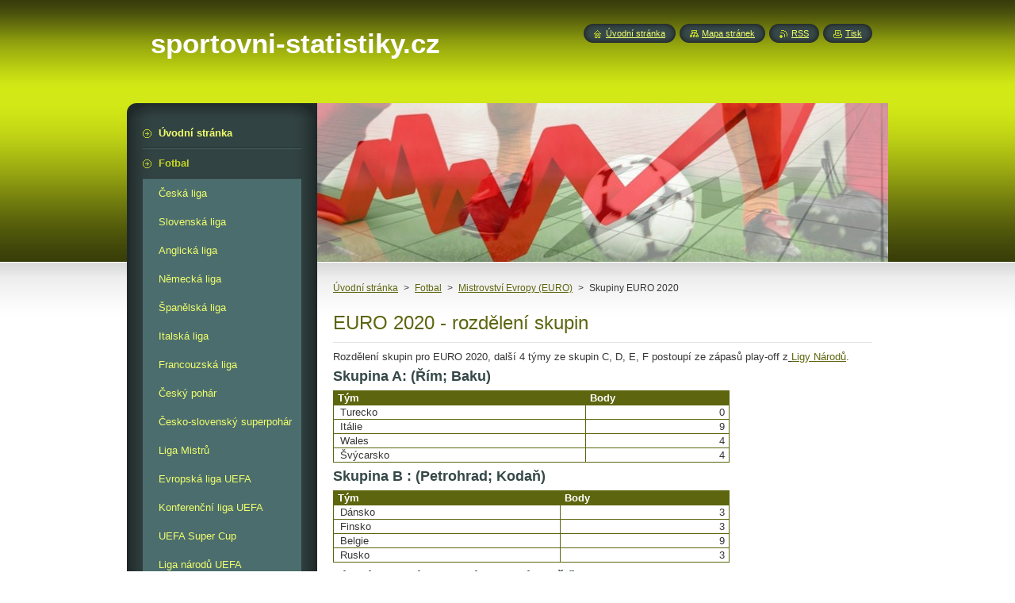

--- FILE ---
content_type: text/html; charset=UTF-8
request_url: https://www.sportovni-statistiky.cz/fotbal/euro/skupiny-euro-2020/
body_size: 8724
content:
<!--[if lte IE 9]><!DOCTYPE HTML PUBLIC "-//W3C//DTD HTML 4.01 Transitional//EN" "https://www.w3.org/TR/html4/loose.dtd"><![endif]-->
<!DOCTYPE html>
<!--[if IE]><html class="ie" lang="cs"><![endif]-->
<!--[if gt IE 9]><!--> 
<html lang="cs">
<!--<![endif]-->
    <head>
        <!--[if lt IE 8]><meta http-equiv="X-UA-Compatible" content="IE=EmulateIE7"><![endif]--><!--[if IE 8]><meta http-equiv="X-UA-Compatible" content="IE=EmulateIE8"><![endif]--><!--[if IE 9]><meta http-equiv="X-UA-Compatible" content="IE=EmulateIE9"><![endif]-->
        <base href="https://www.sportovni-statistiky.cz/">
  <meta charset="utf-8">
  <meta name="description" content="">
  <meta name="keywords" content="">
  <meta name="generator" content="Webnode">
  <meta name="apple-mobile-web-app-capable" content="yes">
  <meta name="apple-mobile-web-app-status-bar-style" content="black">
  <meta name="format-detection" content="telephone=no">
    <meta name="google-site-verification" content="X5erT8oV0oxydqYGozyGZNd2d_DVkyrEO7xy8oIE5kE">
  <link rel="icon" type="image/svg+xml" href="/favicon.svg" sizes="any">  <link rel="icon" type="image/svg+xml" href="/favicon16.svg" sizes="16x16">  <link rel="icon" href="/favicon.ico"><link rel="canonical" href="https://www.sportovni-statistiky.cz/fotbal/euro/skupiny-euro-2020/">
<script type="text/javascript">(function(i,s,o,g,r,a,m){i['GoogleAnalyticsObject']=r;i[r]=i[r]||function(){
			(i[r].q=i[r].q||[]).push(arguments)},i[r].l=1*new Date();a=s.createElement(o),
			m=s.getElementsByTagName(o)[0];a.async=1;a.src=g;m.parentNode.insertBefore(a,m)
			})(window,document,'script','//www.google-analytics.com/analytics.js','ga');ga('create', 'UA-797705-6', 'auto',{"name":"wnd_header"});ga('wnd_header.set', 'dimension1', 'W1');ga('wnd_header.set', 'anonymizeIp', true);ga('wnd_header.send', 'pageview');var _gaq = _gaq || [];
				  (function() {
					var ga = document.createElement('script'); ga.type = 'text/javascript'; ga.async = true;
					ga.src = ('https:' == location.protocol ? 'https://ssl' : 'https://www') + '.google-analytics.com/ga.js';
					var s = document.getElementsByTagName('script')[0]; s.parentNode.insertBefore(ga, s);
				  })(); _gaq.push(['_setAccount', 'UA-586638-16']);_gaq.push(['_trackPageview']);_gaq.push(['_gat._anonymizeIp']);var pageTrackerAllTrackEvent=function(category,action,opt_label,opt_value){ga('send', 'event', category, action, opt_label, opt_value)};</script>
  <link rel="alternate" type="application/rss+xml" href="https://sportovni-statistiky.cz/rss/all.xml" title="">
<!--[if lte IE 9]><style type="text/css">.cke_skin_webnode iframe {vertical-align: baseline !important;}</style><![endif]-->
        <title>Skupiny EURO 2020 :: sportovni-statistiky.cz</title>
        <meta name="robots" content="index, follow">
        <meta name="googlebot" content="index, follow">
        <link href="https://d11bh4d8fhuq47.cloudfront.net/_system/skins/v8/50000949/css/style.css" rel="stylesheet" type="text/css" media="screen,projection,handheld,tv">
        <link href="https://d11bh4d8fhuq47.cloudfront.net/_system/skins/v8/50000949/css/print.css" rel="stylesheet" type="text/css" media="print">
        <script type="text/javascript" src="https://d11bh4d8fhuq47.cloudfront.net/_system/skins/v8/50000949/js/functions.js"></script>
        <!--[if IE]>
            <script type="text/javascript" src="https://d11bh4d8fhuq47.cloudfront.net/_system/skins/v8/50000949/js/functions-ie.js"></script>
        <![endif]-->
        <!--[if IE 6]>
            <script type="text/javascript" src="https://d11bh4d8fhuq47.cloudfront.net/_system/skins/v8/50000949/js/png.js"></script>
            <script type="text/javascript">
                DD_belatedPNG.fix('#menuzone, #menuzoneBottom, .homepage, .sitemap, .rss, .print, .homepage span, .sitemap span, .rss span, .print span, #sidebar .boxTitle, #fulltextSearchText, #fulltextSearchButton, #leftSide .boxTitle');
            </script>
        <![endif]-->
    
				<script type="text/javascript">
				/* <![CDATA[ */
					
					if (typeof(RS_CFG) == 'undefined') RS_CFG = new Array();
					RS_CFG['staticServers'] = new Array('https://d11bh4d8fhuq47.cloudfront.net/');
					RS_CFG['skinServers'] = new Array('https://d11bh4d8fhuq47.cloudfront.net/');
					RS_CFG['filesPath'] = 'https://www.sportovni-statistiky.cz/_files/';
					RS_CFG['filesAWSS3Path'] = 'https://f4138d6c19.cbaul-cdnwnd.com/37315183a5ee2427004f3db5ea54cf5e/';
					RS_CFG['lbClose'] = 'Zavřít';
					RS_CFG['skin'] = 'default';
					if (!RS_CFG['labels']) RS_CFG['labels'] = new Array();
					RS_CFG['systemName'] = 'Webnode';
						
					RS_CFG['responsiveLayout'] = 0;
					RS_CFG['mobileDevice'] = 0;
					RS_CFG['labels']['copyPasteSource'] = 'Více zde:';
					
				/* ]]> */
				</script><style type="text/css">/* <![CDATA[ */#afdke3k148nc {position: absolute;font-size: 13px !important;font-family: "Arial", helvetica, sans-serif !important;white-space: nowrap;z-index: 2147483647;-webkit-user-select: none;-khtml-user-select: none;-moz-user-select: none;-o-user-select: none;user-select: none;}#i36e463d7k {position: relative;top: -14px;}* html #i36e463d7k { top: -11px; }#i36e463d7k a { text-decoration: none !important; }#i36e463d7k a:hover { text-decoration: underline !important; }#ajiegpfvd843 {z-index: 2147483647;display: inline-block !important;font-size: 16px;padding: 7px 59px 9px 59px;background: transparent url(https://d11bh4d8fhuq47.cloudfront.net/img/footer/footerButtonWebnodeHover.png?ph=f4138d6c19) top left no-repeat;height: 18px;cursor: pointer;}* html #ajiegpfvd843 { height: 36px; }#ajiegpfvd843:hover { background: url(https://d11bh4d8fhuq47.cloudfront.net/img/footer/footerButtonWebnode.png?ph=f4138d6c19) top left no-repeat; }#dbd6bb5i36215b { display: none; }#edc2e2g13eimkd {z-index: 3000;text-align: left !important;position: absolute;height: 88px;font-size: 13px !important;color: #ffffff !important;font-family: "Arial", helvetica, sans-serif !important;overflow: hidden;cursor: pointer;}#edc2e2g13eimkd a {color: #ffffff !important;}#hinfoiq4fgh0g9 {color: #36322D !important;text-decoration: none !important;font-weight: bold !important;float: right;height: 31px;position: absolute;top: 19px;right: 15px;cursor: pointer;}#jrcdr882e { float: right; padding-right: 27px; display: block; line-height: 31px; height: 31px; background: url(https://d11bh4d8fhuq47.cloudfront.net/img/footer/footerButton.png?ph=f4138d6c19) top right no-repeat; white-space: nowrap; }#hfch28i84fo1 { position: relative; left: 1px; float: left; display: block; width: 15px; height: 31px; background: url(https://d11bh4d8fhuq47.cloudfront.net/img/footer/footerButton.png?ph=f4138d6c19) top left no-repeat; }#hinfoiq4fgh0g9:hover { color: #36322D !important; text-decoration: none !important; }#hinfoiq4fgh0g9:hover #jrcdr882e { background: url(https://d11bh4d8fhuq47.cloudfront.net/img/footer/footerButtonHover.png?ph=f4138d6c19) top right no-repeat; }#hinfoiq4fgh0g9:hover #hfch28i84fo1 { background: url(https://d11bh4d8fhuq47.cloudfront.net/img/footer/footerButtonHover.png?ph=f4138d6c19) top left no-repeat; }#cf07871i349099 {padding-right: 11px;padding-right: 11px;float: right;height: 60px;padding-top: 18px;background: url(https://d11bh4d8fhuq47.cloudfront.net/img/footer/footerBubble.png?ph=f4138d6c19) top right no-repeat;}#f9pub9b {float: left;width: 18px;height: 78px;background: url(https://d11bh4d8fhuq47.cloudfront.net/img/footer/footerBubble.png?ph=f4138d6c19) top left no-repeat;}* html #ajiegpfvd843 { filter: progid:DXImageTransform.Microsoft.AlphaImageLoader(src='https://d11bh4d8fhuq47.cloudfront.net/img/footer/footerButtonWebnode.png?ph=f4138d6c19'); background: transparent; }* html #ajiegpfvd843:hover { filter: progid:DXImageTransform.Microsoft.AlphaImageLoader(src='https://d11bh4d8fhuq47.cloudfront.net/img/footer/footerButtonWebnodeHover.png?ph=f4138d6c19'); background: transparent; }* html #cf07871i349099 { height: 78px; background-image: url(https://d11bh4d8fhuq47.cloudfront.net/img/footer/footerBubbleIE6.png?ph=f4138d6c19);  }* html #f9pub9b { background-image: url(https://d11bh4d8fhuq47.cloudfront.net/img/footer/footerBubbleIE6.png?ph=f4138d6c19);  }* html #jrcdr882e { background-image: url(https://d11bh4d8fhuq47.cloudfront.net/img/footer/footerButtonIE6.png?ph=f4138d6c19); }* html #hfch28i84fo1 { background-image: url(https://d11bh4d8fhuq47.cloudfront.net/img/footer/footerButtonIE6.png?ph=f4138d6c19); }* html #hinfoiq4fgh0g9:hover #rbcGrSigTryButtonRight { background-image: url(https://d11bh4d8fhuq47.cloudfront.net/img/footer/footerButtonHoverIE6.png?ph=f4138d6c19);  }* html #hinfoiq4fgh0g9:hover #rbcGrSigTryButtonLeft { background-image: url(https://d11bh4d8fhuq47.cloudfront.net/img/footer/footerButtonHoverIE6.png?ph=f4138d6c19);  }/* ]]> */</style><script type="text/javascript" src="https://d11bh4d8fhuq47.cloudfront.net/_system/client/js/compressed/frontend.package.1-3-108.js?ph=f4138d6c19"></script><style type="text/css">#content .diskuze label.postTextLabel {display: inherit !important;}</style></head>
    <body>
    <div id="siteBg">
        <div id="site">
            
            <!-- HEADER -->
            <div id="header">
                <div id="logozone">
                    <div id="logo"><a href="home/" title="Přejít na úvodní stránku."><span id="rbcSystemIdentifierLogo">sportovni-statistiky.cz</span></a></div>                    <p id="moto"><span id="rbcCompanySlogan" class="rbcNoStyleSpan"></span></p>
                </div>
            </div>
            <!-- /HEADER -->

            <div class="cleaner"><!-- / --></div>

            <!-- MAIN -->
            <div id="mainWide">
                <div id="mainContent">

                    <div id="contentRow">
                        <!-- ILLUSTRATION -->
                        <div id="illustration">
                            <img src="https://f4138d6c19.cbaul-cdnwnd.com/37315183a5ee2427004f3db5ea54cf5e/200000000-1b39d1c31e/50000000.jpg?ph=f4138d6c19" width="720" height="200" alt="">                        </div>
                        <!-- /ILLUSTRATION -->

                        <div class="cleaner"><!-- / --></div>

                        <!-- CONTENT -->
                        <div id="content">

                            <!-- NAVIGATOR -->
                            <div id="pageNavigator" class="rbcContentBlock">        <div id="navizone" class="navigator">                       <a class="navFirstPage" href="/home/">Úvodní stránka</a>      <span><span> &gt; </span></span>          <a href="/fotbal/">Fotbal</a>      <span><span> &gt; </span></span>          <a href="/fotbal/euro/">Mistrovství Evropy (EURO)</a>      <span><span> &gt; </span></span>          <span id="navCurrentPage">Skupiny EURO 2020</span>               </div>              <div class="cleaner"><!-- / --></div>        </div>                            <!-- /NAVIGATOR -->

                            <div class="cleaner"><!-- / --></div>

                            

      <div class="box wsw">
          <div class="boxContentBorder"><div class="boxContent">

		<h1>EURO 2020 - rozdělení skupin</h1>
<div>
	<div>
		Rozdělení skupin pro EURO 2020, další 4 týmy ze skupin C, D, E, F postoupí ze zápasů play-off z<u> </u><a href="fotbal/liga-narodu-uefa/">Ligy Národů</a>.&nbsp;</div>
	<div>
		<h3><strong>Skupina A: (Řím; Baku)</strong></h3>
		<div>
			<table cellpadding="1" cellspacing="1" class="modernTable withHeader" style="width: 500px;">
				<thead>
					<tr>
						<td>Tým</td>
						<td>Body</td>
					</tr>
				</thead>
				<tbody>
					<tr>
						<td style="background-image: none;">Turecko&nbsp;</td>
						<td style="text-align: right; background-image: none;">0</td>
					</tr>
					<tr>
						<td style="background-image: none;">Itálie&nbsp;</td>
						<td style="text-align: right; background-image: none;">9</td>
					</tr>
					<tr>
						<td style="background-image: none;">Wales&nbsp;</td>
						<td style="text-align: right; background-image: none;">4</td>
					</tr>
					<tr>
						<td style="background-image: none;">Švýcarsko</td>
						<td style="text-align: right; background-image: none;">4</td>
					</tr>
				</tbody>
			</table>
			<h3><strong>Skupina B : (Petrohrad; Kodaň)</strong></h3>
			<table cellpadding="1" cellspacing="1" class="modernTable withHeader" style="width: 500px;">
				<thead>
					<tr>
						<td>Tým</td>
						<td>Body</td>
					</tr>
				</thead>
				<tbody>
					<tr>
						<td style="background-image: none;">Dánsko</td>
						<td style="text-align: right; background-image: none;">3</td>
					</tr>
					<tr>
						<td style="background-image: none;">Finsko</td>
						<td style="text-align: right; background-image: none;">3</td>
					</tr>
					<tr>
						<td style="background-image: none;">Belgie</td>
						<td style="text-align: right; background-image: none;">9</td>
					</tr>
					<tr>
						<td style="background-image: none;">Rusko</td>
						<td style="text-align: right; background-image: none;">3</td>
					</tr>
				</tbody>
			</table>
			<h3><strong>Skupina C : (Amsterdam; Bukurešť)</strong></h3>
			<table cellpadding="1" cellspacing="1" class="modernTable withHeader" style="width: 500px;">
				<thead>
					<tr>
						<td>Tým</td>
						<td>Body</td>
					</tr>
				</thead>
				<tbody>
					<tr>
						<td style="background-image: none;">Nizozemsko</td>
						<td style="text-align: right; background-image: none;">9</td>
					</tr>
					<tr>
						<td style="background-image: none;">Ukrajina</td>
						<td style="text-align: right; background-image: none;">3</td>
					</tr>
					<tr>
						<td style="background-image: none;">Rakousko</td>
						<td style="text-align: right; background-image: none;">6</td>
					</tr>
					<tr>
						<td style="background-image: none;">Makedonie&nbsp;</td>
						<td style="text-align: right; background-image: none;">0</td>
					</tr>
				</tbody>
			</table>
			<h3><strong>Skupina D : (Londýn; Glasgow)</strong></h3>
			<div>
				<table cellpadding="1" cellspacing="1" class="modernTable withHeader" style="width: 500px;">
					<thead>
						<tr>
							<td>Tým</td>
							<td>Body</td>
						</tr>
					</thead>
					<tbody>
						<tr>
							<td style="background-image: none;">Anglie</td>
							<td style="text-align: right; background-image: none;">7</td>
						</tr>
						<tr>
							<td style="background-image: none;">Chorvatsko</td>
							<td style="text-align: right; background-image: none;">4</td>
						</tr>
						<tr>
							<td style="background-image: none;">Skotsko</td>
							<td style="text-align: right; background-image: none;">1</td>
						</tr>
						<tr>
							<td style="background-image: none;"><u><strong>Česká republika</strong></u></td>
							<td style="text-align: right; background-image: none;"><strong>4</strong></td>
						</tr>
					</tbody>
				</table>
				<h3><strong>Skupina E : (Sevilla; Petrohrad)</strong></h3>
			</div>
			<div>
				<table cellpadding="1" cellspacing="1" class="modernTable withHeader" style="width: 500px;">
					<thead>
						<tr>
							<td>Tým</td>
							<td>Body</td>
						</tr>
					</thead>
					<tbody>
						<tr>
							<td style="background-image: none;">Španělsko</td>
							<td style="text-align: right; background-image: none;">5</td>
						</tr>
						<tr>
							<td style="background-image: none;">Švédsko</td>
							<td style="text-align: right; background-image: none;">7</td>
						</tr>
						<tr>
							<td style="background-image: none;">Polsko</td>
							<td style="text-align: right; background-image: none;">1</td>
						</tr>
						<tr>
							<td style="background-image: none;">Slovensko&nbsp;</td>
							<td style="text-align: right; background-image: none;">3</td>
						</tr>
					</tbody>
				</table>
				<h3><strong>Skupina F : (Mnichov; Budapešť)</strong></h3>
			</div>
			<div>
				<table cellpadding="1" cellspacing="1" class="modernTable withHeader" style="width: 500px;">
					<thead>
						<tr>
							<td>Tým</td>
							<td>Body</td>
						</tr>
					</thead>
					<tbody>
						<tr>
							<td style="background-image: none;">Maďarsko&nbsp;</td>
							<td style="text-align: right; background-image: none;">2</td>
						</tr>
						<tr>
							<td style="background-image: none;">Portugalsko</td>
							<td style="text-align: right; background-image: none;">4</td>
						</tr>
						<tr>
							<td style="background-image: none;">Francie&nbsp;</td>
							<td style="text-align: right; background-image: none;">5</td>
						</tr>
						<tr>
							<td style="background-image: none;">Německo</td>
							<td style="text-align: right; background-image: none;">4</td>
						</tr>
					</tbody>
				</table>
			</div>
		</div>
	</div>
</div>
<div>
	&nbsp;</div>

                       
          </div></div>
        </div>
      
        <div class="cleaner"><!-- / --></div>

		
                            <div class="cleaner"><!-- / --></div>

                        </div>
                        <!-- /CONTENT -->
                    </div>

                    <!-- SIDEBAR -->
                    <div id="sidebar">
   
                        <!-- MENU -->
                        


      <div id="menuzone">
        <div id="menuzoneBottom">
            <div id="menuzoneContent">


		<ul class="menu">
	<li class="first">
  
      <a href="/home/">
    
      <span>Úvodní stránka</span>
      
  </a>
  
  </li>
	<li class="open selected">
  
      <a href="/fotbal/">
    
      <span>Fotbal</span>
      
  </a>
  
  
	<ul class="level1">
		<li class="first">
  
      <a href="/fotbal/gambrinus-liga/">
    
      <span>Česká liga</span>
      
  </a>
  
  </li>
		<li>
  
      <a href="/fotbal/slovenska-liga/">
    
      <span>Slovenská liga</span>
      
  </a>
  
  </li>
		<li>
  
      <a href="/fotbal/anglicka-liga/">
    
      <span>Anglická liga</span>
      
  </a>
  
  </li>
		<li>
  
      <a href="/fotbal/nemecka-liga/">
    
      <span>Německá liga</span>
      
  </a>
  
  </li>
		<li>
  
      <a href="/fotbal/spanelska-liga/">
    
      <span>Španělská liga</span>
      
  </a>
  
  </li>
		<li>
  
      <a href="/fotbal/italska-liga/">
    
      <span>Italská liga</span>
      
  </a>
  
  </li>
		<li>
  
      <a href="/fotbal/francouzska-liga/">
    
      <span>Francouzská liga</span>
      
  </a>
  
  </li>
		<li>
  
      <a href="/fotbal/cesky-pohar/">
    
      <span>Český pohár</span>
      
  </a>
  
  </li>
		<li>
  
      <a href="/fotbal/cesko-slovensky-super-pohar/">
    
      <span>Česko-slovenský superpohár</span>
      
  </a>
  
  </li>
		<li>
  
      <a href="/fotbal/liga-mistru/">
    
      <span>Liga Mistrů</span>
      
  </a>
  
  </li>
		<li>
  
      <a href="/fotbal/evropska-liga-uefa/">
    
      <span>Evropská liga UEFA</span>
      
  </a>
  
  </li>
		<li>
  
      <a href="/fotbal/evropska-konferencni-liga-uefa/">
    
      <span>Konferenční liga UEFA</span>
      
  </a>
  
  </li>
		<li>
  
      <a href="/fotbal/super-cup-uefa/">
    
      <span>UEFA Super Cup </span>
      
  </a>
  
  </li>
		<li>
  
      <a href="/fotbal/liga-narodu-uefa/">
    
      <span>Liga národů UEFA</span>
      
  </a>
  
  </li>
		<li class="selected">
  
      <a href="/fotbal/euro/">
    
      <span>Mistrovství Evropy (EURO)</span>
      
  </a>
  
  
		<ul class="level2">
			<li class="first">
  
      <a href="/fotbal/euro/nejlepsi-strelci-eura/">
    
      <span>Nejlepší střelci Eura</span>
      
  </a>
  
  </li>
			<li>
  
      <a href="/fotbal/euro/kvalifikace-euro-2016/">
    
      <span>Kvalifikace EURO 2016</span>
      
  </a>
  
  </li>
			<li>
  
      <a href="/fotbal/euro/kvalifikace-euro-2020/">
    
      <span>Kvalifikace EURO 2020</span>
      
  </a>
  
  </li>
			<li class="last selected activeSelected">
  
      <a href="/fotbal/euro/skupiny-euro-2020/">
    
      <span>Skupiny EURO 2020</span>
      
  </a>
  
  
			<ul class="level3">
				<li class="first last">
  
      <a href="/fotbal/euro/skupiny-euro-2020/zapasy-cr/">
    
      <span>Zápasy ČR</span>
      
  </a>
  
  </li>
			</ul>
			</li>
		</ul>
		</li>
		<li>
  
      <a href="/fotbal/fifa-world-cup-/">
    
      <span>Mistrovství světa (FIFA)</span>
      
  </a>
  
  </li>
		<li class="last">
  
      <a href="/fotbal/zlaty-mic/">
    
      <span>Zlatý míč</span>
      
  </a>
  
  </li>
	</ul>
	</li>
	<li>
  
      <a href="/hokej/">
    
      <span>Hokej</span>
      
  </a>
  
  </li>
	<li>
  
      <a href="/formule-1/">
    
      <span>Formule 1</span>
      
  </a>
  
  </li>
	<li>
  
      <a href="/tenis/">
    
      <span>Tenis</span>
      
  </a>
  
  </li>
	<li>
  
      <a href="/cyklistika/">
    
      <span>Cyklistika</span>
      
  </a>
  
  </li>
	<li>
  
      <a href="/basketbal/">
    
      <span>Basketbal</span>
      
  </a>
  
  </li>
	<li>
  
      <a href="/olympijske-hry/">
    
      <span>Olympijské hry</span>
      
  </a>
  
  </li>
	<li class="last">
  
      <a href="/novinky/">
    
      <span>Novinky</span>
      
  </a>
  
  </li>
</ul>

            </div>
         </div>
      </div>

					
                        <!-- /MENU -->

                        <div class="cleaner"><!-- / --></div>

                        <!-- SEARCH -->
                        

		  <div class="box ">
        <div class="boxTitle"><h2>Vyhledávání</h2></div>
        <div class="boxContentBorder"><div class="boxContent">

		<form action="/search/" method="get" id="fulltextSearch">
        
        <input type="text" name="text" id="fulltextSearchText">
        <input id="fulltextSearchButton" type="image" src="https://d11bh4d8fhuq47.cloudfront.net/_system/skins/v8/50000949/img/search_btn.png" title="Hledat">
        <div class="cleaner"><!-- / --></div> 

		</form>

       </div></div>
      </div>

		                        <!-- /SEARCH -->

                        <div class="cleaner"><!-- / --></div>

                        <!-- CONTACT -->
                        			
                        <!-- /CONTACT -->

                        <div class="cleaner"><!-- / --></div>

                        
                        
                        <div class="cleaner"><!-- / --></div>

                    </div>
                    <!-- /SIDEBAR -->

                    <hr class="cleaner">

                </div><!-- mainContent -->

            </div>
            <!-- MAIN -->        
            
            <!-- FOOTER -->
            <div id="footer">
                <div id="footerContent">
                    <div id="footerLeft">
                        <span id="rbcFooterText" class="rbcNoStyleSpan">© 2012-2014 Všechna práva vyhrazena.</span>                    </div>
                    <div id="footerRight">
                        <span class="rbcSignatureText"><a href="https://www.webnode.cz?utm_source=text&amp;utm_medium=footer&amp;utm_campaign=free4" rel="nofollow">Tvorba webových stránek zdarma</a><a id="ajiegpfvd843" href="https://www.webnode.cz?utm_source=button&amp;utm_medium=footer&amp;utm_campaign=free4" rel="nofollow"><span id="dbd6bb5i36215b">Webnode</span></a></span>                    </div>
                </div>
            </div>
            <!-- /FOOTER -->
          
            <!-- LANG -->
            <div id="lang">
                <div id="languageSelect"></div>			
            </div>
            <!-- /LANG -->
            
            <!-- LINKS -->
            <div id="link">
                <span class="homepage"><span><a href="home/" title="Přejít na úvodní stránku.">Úvodní stránka</a></span></span>
                <span class="sitemap"><span><a href="/sitemap/" title="Přejít na mapu stránek.">Mapa stránek</a></span></span>
                <span class="rss"><span><a href="/rss/" title="RSS kanály">RSS</a></span></span>
                <span class="print"><span><a href="#" onclick="window.print(); return false;" title="Vytisknout stránku">Tisk</a></span></span>
            </div>
            <!-- /LINKS -->
           

        </div>
        <div class="cleaner"><!-- / --></div>
    </div>

    <script type="text/javascript">
    /* <![CDATA[ */

        RubicusFrontendIns.addObserver
	({
            onContentChange: function ()
            {
            	setContentSize();                
            },

            onStartSlideshow: function()
            {
                $('slideshowControl').innerHTML	= '<span>Pozastavit prezentaci<'+'/span>';
		$('slideshowControl').title = 'Pozastavit automatické procházení obrázků';
		$('slideshowControl').onclick = RubicusFrontendIns.stopSlideshow.bind(RubicusFrontendIns);
            },

            onStopSlideshow: function()
            {
                $('slideshowControl').innerHTML	= '<span>Spustit prezentaci<'+'/span>';
		$('slideshowControl').title = 'Spustit automatické procházení obrázků';
		$('slideshowControl').onclick = RubicusFrontendIns.startSlideshow.bind(RubicusFrontendIns);
            },

            onShowImage: function()
            {
                if (RubicusFrontendIns.isSlideshowMode())
		{
                    $('slideshowControl').innerHTML = '<span>Pozastavit prezentaci<'+'/span>';
                    $('slideshowControl').title	= 'Pozastavit automatické procházení obrázků';
                    $('slideshowControl').onclick = RubicusFrontendIns.stopSlideshow.bind(RubicusFrontendIns);
		}
                setContentSize();
            }
	});

        if (!$('detailScript'))
        {
            window.onload = setContentSize;
        }
        document.body.onresize = setContentSize;
        window.onresize = setContentSize;

        RubicusFrontendIns.addFileToPreload('https://d11bh4d8fhuq47.cloudfront.net/_system/skins/v8/50000949/img/loading.gif');

    /* ]]> */
    </script>

  <div id="rbcFooterHtml"></div><div style="display: none;" id="afdke3k148nc"><span id="i36e463d7k">&nbsp;</span></div><div id="edc2e2g13eimkd" style="display: none;"><a href="https://www.webnode.cz?utm_source=window&amp;utm_medium=footer&amp;utm_campaign=free4" rel="nofollow"><div id="f9pub9b"><!-- / --></div><div id="cf07871i349099"><div><strong id="bb6mob72e7">Vytvořte si vlastní web zdarma!</strong><br /><span id="f202go32">Moderní webové stránky za 5 minut</span></div><span id="hinfoiq4fgh0g9"><span id="hfch28i84fo1"><!-- / --></span><span id="jrcdr882e">Vyzkoušet</span></span></div></a></div><script type="text/javascript">/* <![CDATA[ */var bh9djdccknkvo = {sig: $('afdke3k148nc'),prefix: $('i36e463d7k'),btn : $('ajiegpfvd843'),win : $('edc2e2g13eimkd'),winLeft : $('f9pub9b'),winLeftT : $('j2h7onn102uw3'),winLeftB : $('hmh7q50b'),winRght : $('cf07871i349099'),winRghtT : $('ioshsaf1'),winRghtB : $('i5li4m277'),tryBtn : $('hinfoiq4fgh0g9'),tryLeft : $('hfch28i84fo1'),tryRght : $('jrcdr882e'),text : $('f202go32'),title : $('bb6mob72e7')};bh9djdccknkvo.sig.appendChild(bh9djdccknkvo.btn);var j13diag5d225g=0,mwq9hi188a9327=0,h3if8i0938r5cj=0,hc4faii126bdd823,e1f8l419yp8mw=$$('.rbcSignatureText')[0],c6238ei7j1e=false,dh8gb4ae7s3d;function cfhe5p1f(){if (!c6238ei7j1e && pageTrackerAllTrackEvent){pageTrackerAllTrackEvent('Signature','Window show - web',bh9djdccknkvo.sig.getElementsByTagName('a')[0].innerHTML);c6238ei7j1e=true;}bh9djdccknkvo.win.show();h3if8i0938r5cj=bh9djdccknkvo.tryLeft.offsetWidth+bh9djdccknkvo.tryRght.offsetWidth+1;bh9djdccknkvo.tryBtn.style.width=parseInt(h3if8i0938r5cj)+'px';bh9djdccknkvo.text.parentNode.style.width = '';bh9djdccknkvo.winRght.style.width=parseInt(20+h3if8i0938r5cj+Math.max(bh9djdccknkvo.text.offsetWidth,bh9djdccknkvo.title.offsetWidth))+'px';bh9djdccknkvo.win.style.width=parseInt(bh9djdccknkvo.winLeft.offsetWidth+bh9djdccknkvo.winRght.offsetWidth)+'px';var wl=bh9djdccknkvo.sig.offsetLeft+bh9djdccknkvo.btn.offsetLeft+bh9djdccknkvo.btn.offsetWidth-bh9djdccknkvo.win.offsetWidth+12;if (wl<10){wl=10;}bh9djdccknkvo.win.style.left=parseInt(wl)+'px';bh9djdccknkvo.win.style.top=parseInt(mwq9hi188a9327-bh9djdccknkvo.win.offsetHeight)+'px';clearTimeout(hc4faii126bdd823);}function igjp65o2(){hc4faii126bdd823=setTimeout('bh9djdccknkvo.win.hide()',1000);}function a2f8fab3k7rnh(){var ph = RubicusFrontendIns.photoDetailHandler.lightboxFixed?document.getElementsByTagName('body')[0].offsetHeight/2:RubicusFrontendIns.getPageSize().pageHeight;bh9djdccknkvo.sig.show();j13diag5d225g=0;mwq9hi188a9327=0;if (e1f8l419yp8mw&&e1f8l419yp8mw.offsetParent){var obj=e1f8l419yp8mw;do{j13diag5d225g+=obj.offsetLeft;mwq9hi188a9327+=obj.offsetTop;} while (obj = obj.offsetParent);}if ($('rbcFooterText')){bh9djdccknkvo.sig.style.color = $('rbcFooterText').getStyle('color');bh9djdccknkvo.sig.getElementsByTagName('a')[0].style.color = $('rbcFooterText').getStyle('color');}bh9djdccknkvo.sig.style.width=parseInt(bh9djdccknkvo.prefix.offsetWidth+bh9djdccknkvo.btn.offsetWidth)+'px';if (j13diag5d225g<0||j13diag5d225g>document.body.offsetWidth){j13diag5d225g=(document.body.offsetWidth-bh9djdccknkvo.sig.offsetWidth)/2;}if (j13diag5d225g>(document.body.offsetWidth*0.55)){bh9djdccknkvo.sig.style.left=parseInt(j13diag5d225g+(e1f8l419yp8mw?e1f8l419yp8mw.offsetWidth:0)-bh9djdccknkvo.sig.offsetWidth)+'px';}else{bh9djdccknkvo.sig.style.left=parseInt(j13diag5d225g)+'px';}if (mwq9hi188a9327<=0 || RubicusFrontendIns.photoDetailHandler.lightboxFixed){mwq9hi188a9327=ph-5-bh9djdccknkvo.sig.offsetHeight;}bh9djdccknkvo.sig.style.top=parseInt(mwq9hi188a9327-5)+'px';}function hpc9my4e(){if (dh8gb4ae7s3d){clearTimeout(dh8gb4ae7s3d);}dh8gb4ae7s3d = setTimeout('a2f8fab3k7rnh()', 10);}Event.observe(window,'load',function(){if (bh9djdccknkvo.win&&bh9djdccknkvo.btn){if (e1f8l419yp8mw){if (e1f8l419yp8mw.getElementsByTagName("a").length > 0){bh9djdccknkvo.prefix.innerHTML = e1f8l419yp8mw.innerHTML + '&nbsp;';}else{bh9djdccknkvo.prefix.innerHTML = '<a href="https://www.webnode.cz?utm_source=text&amp;utm_medium=footer&amp;utm_content=cz-web-0&amp;utm_campaign=signature" rel="nofollow">'+e1f8l419yp8mw.innerHTML + '</a>&nbsp;';}e1f8l419yp8mw.style.visibility='hidden';}else{if (pageTrackerAllTrackEvent){pageTrackerAllTrackEvent('Signature','Missing rbcSignatureText','www.sportovni-statistiky.cz');}}a2f8fab3k7rnh();setTimeout(a2f8fab3k7rnh, 500);setTimeout(a2f8fab3k7rnh, 1000);setTimeout(a2f8fab3k7rnh, 5000);Event.observe(bh9djdccknkvo.btn,'mouseover',cfhe5p1f);Event.observe(bh9djdccknkvo.win,'mouseover',cfhe5p1f);Event.observe(bh9djdccknkvo.btn,'mouseout',igjp65o2);Event.observe(bh9djdccknkvo.win,'mouseout',igjp65o2);Event.observe(bh9djdccknkvo.win,'click',function(){if (pageTrackerAllTrackEvent){pageTrackerAllTrackEvent('Signature','Window click - web','Vytvořte si vlastní web zdarma!',0);}document/*ajqeng05l77jg*/.location.href='https://www.webnode.cz?utm_source=window&utm_medium=footer&utm_content=cz-web-0&utm_campaign=signature';});Event.observe(window, 'resize', hpc9my4e);Event.observe(document.body, 'resize', hpc9my4e);RubicusFrontendIns.addObserver({onResize: hpc9my4e});RubicusFrontendIns.addObserver({onContentChange: hpc9my4e});RubicusFrontendIns.addObserver({onLightboxUpdate: a2f8fab3k7rnh});Event.observe(bh9djdccknkvo.btn, 'click', function(){if (pageTrackerAllTrackEvent){pageTrackerAllTrackEvent('Signature','Button click - web',bh9djdccknkvo.sig.getElementsByTagName('a')[0].innerHTML);}});Event.observe(bh9djdccknkvo.tryBtn, 'click', function(){if (pageTrackerAllTrackEvent){pageTrackerAllTrackEvent('Signature','Try Button click - web','Vytvořte si vlastní web zdarma!',0);}});}});RubicusFrontendIns.addFileToPreload('https://d11bh4d8fhuq47.cloudfront.net/img/footer/footerButtonWebnode.png?ph=f4138d6c19');RubicusFrontendIns.addFileToPreload('https://d11bh4d8fhuq47.cloudfront.net/img/footer/footerButton.png?ph=f4138d6c19');RubicusFrontendIns.addFileToPreload('https://d11bh4d8fhuq47.cloudfront.net/img/footer/footerButtonHover.png?ph=f4138d6c19');RubicusFrontendIns.addFileToPreload('https://d11bh4d8fhuq47.cloudfront.net/img/footer/footerBubble.png?ph=f4138d6c19');if (Prototype.Browser.IE){RubicusFrontendIns.addFileToPreload('https://d11bh4d8fhuq47.cloudfront.net/img/footer/footerBubbleIE6.png?ph=f4138d6c19');RubicusFrontendIns.addFileToPreload('https://d11bh4d8fhuq47.cloudfront.net/img/footer/footerButtonHoverIE6.png?ph=f4138d6c19');}RubicusFrontendIns.copyLink = 'https://www.webnode.cz';RS_CFG['labels']['copyPasteBackLink'] = 'Vytvořte si vlastní stránky zdarma:';/* ]]> */</script><script type="text/javascript"></script><script type="text/javascript">var keenTrackerCmsTrackEvent=function(id){if(typeof _jsTracker=="undefined" || !_jsTracker){return false;};try{var name=_keenEvents[id];var keenEvent={user:{u:_keenData.u,p:_keenData.p,lc:_keenData.lc,t:_keenData.t},action:{identifier:id,name:name,category:'cms',platform:'WND1',version:'2.1.157'},browser:{url:location.href,ua:navigator.userAgent,referer_url:document.referrer,resolution:screen.width+'x'+screen.height,ip:'3.144.24.31'}};_jsTracker.jsonpSubmit('PROD',keenEvent,function(err,res){});}catch(err){console.log(err)};};</script></body>
</html>

